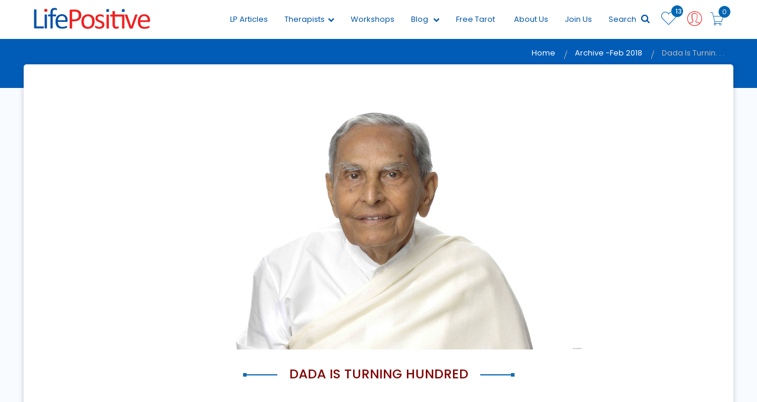

--- FILE ---
content_type: text/html; charset=UTF-8
request_url: https://www.lifepositive.com/dada-is-turning-hundred/
body_size: 18653
content:



<!DOCTYPE html>
<html>
<head>
<meta charset="utf-8">
<meta content="text/html; charset=UTF-8" name="Content-Type" />
<title>dadaisturning100</title>
<meta name="description" content="personal_growth, seeking, spirituality,  acceptance, energy, positivity, lifestyle, dadavaswani, guru">
<meta name="keywords" content="personal_growth, seeking, spirituality, acceptance, energy, positivity, lifestyle, dadavaswani. guru">        
<meta content='width=device-width, initial-scale=1.0, maximum-scale=1.0, user-scalable=0' name='viewport' />
<meta name="viewport" content="width=device-width" />
<link rel="alternate" href="https://www.lifepositive.com/archive/" hreflang="en-in" />
<!--<link rel="canonical" href="https://www.lifepositive.com/dada-is-turning-hundred/" />-->
<!-- Facebook Pixel Code -->
<script>
  !function(f,b,e,v,n,t,s)
  {if(f.fbq)return;n=f.fbq=function(){n.callMethod?
  n.callMethod.apply(n,arguments):n.queue.push(arguments)};
  if(!f._fbq)f._fbq=n;n.push=n;n.loaded=!0;n.version='2.0';
  n.queue=[];t=b.createElement(e);t.async=!0;
  t.src=v;s=b.getElementsByTagName(e)[0];
  s.parentNode.insertBefore(t,s)}(window, document,'script',
  'https://connect.facebook.net/en_US/fbevents.js');
  fbq('init', '337808213010181');
  fbq('track', 'PageView');
</script>
<noscript><img height="1" width="1" style="display:none"
  src="https://www.facebook.com/tr?id=337808213010181&ev=PageView&noscript=1"
/></noscript>
<!-- End Facebook Pixel Code -->


<!-- Google Tag Manager -->
<script>(function(w,d,s,l,i){w[l]=w[l]||[];w[l].push({'gtm.start':

new Date().getTime(),event:'gtm.js'});var f=d.getElementsByTagName(s)[0],

j=d.createElement(s),dl=l!='dataLayer'?'&l='+l:'';j.async=true;j.src=

'https://www.googletagmanager.com/gtm.js?id='+i+dl;f.parentNode.insertBefore(j,f);

})(window,document,'script','dataLayer','GTM-544W6TH2');</script>
<!-- End Google Tag Manager --> <!-- Favicon -->
 <link rel="shortcut icon" type="image/x-icon" href="https://www.lifepositive.com/img/favicon.png">
<link rel="apple-touch-icon" sizes="120x120" href="https://www.lifepositive.com/img/apple-touch-icon.png">
<link rel="icon" type="image/png" sizes="32x32" href="https://www.lifepositive.com/img/favicon-32x32.png">
<link rel="icon" type="image/png" sizes="16x16" href="https://www.lifepositive.com/img/favicon-16x16.png">
<link rel="manifest" href="https://www.lifepositive.com/img/site.webmanifest">
<link rel="mask-icon" href="https://www.lifepositive.com/img/safari-pinned-tab.svg" color="#002482">
<link rel="preload" as="style" href="https://www.lifepositive.com/css/all-css.css?ver=3.09" onload="this.rel='stylesheet'">

<!-- <link rel="stylesheet" href="/css/jquery-ui.css">  
<link rel="stylesheet" href="/css/bootstrap.min.css">
<link rel="stylesheet" href="/css/magnific-popup.css">  
<link rel="stylesheet" href="/css/owl.carousel.min.css"> 
<link rel="stylesheet" href="/css/font-awesome.min.css">
<link rel="stylesheet" href="/css/pe-icon-7-stroke.css"> 
<link rel='stylesheet' href='/css/mmenu.css'> 
<link rel="stylesheet" href="/css/bootstrap-select.min.css">
<link rel="stylesheet" href="/lib/css/preview.css" type="text/css" media="screen" />
<link rel="stylesheet" href="/css/animate.css"> 
<link rel="stylesheet" href="/css/lightgallery.min.css">
<link rel="stylesheet" href="/css/bundle.css">
<link rel="stylesheet" href=" /css/notie.css" />-->
<link rel="stylesheet" href="https://www.lifepositive.com/css/style.css?ver=3.09">        
<link rel="stylesheet" href="https://www.lifepositive.com/css/responsive.css?ver=3.09">    
<!--<link rel="stylesheet" type="text/css" href="/css/fotorama.css">-->
<meta http-equiv="x-ua-compatible" content="ie=edge">
<meta name="viewport" content="width=device-width, initial-scale=1">
<meta name='viewport' content='width=device-width, initial-scale=1.0, user-scalable=0' >
 <script src="https://www.lifepositive.com/javascript/javascript.js"></script>
<script type='text/javascript' src='//platform-api.sharethis.com/js/sharethis.js#property=5b35cefa47b80c001196606a&product=inline-share-buttons' async='async'></script>
<style>
form.cmxform label.error, label.error {
	/* remove the next line when you have trouble in IE6 with labels in list */
	color: red;
	font-style: italic
}
div.error { display: none; }
</style><style>
.banner-up {
    box-shadow: 0 3px 10px rgba(0, 0, 0, 0.2);
    margin-bottom: 40px;
}
.years .btn.btn-outline-primary {
    background: rgba(0, 0, 0, 0) none repeat scroll 0 0;
    border: 1px solid rgb(13, 93, 172);
    border-radius: 120px;
    color: rgb(13, 93, 172);
    font-size: 16px;
    height: auto;
    padding: 4px 25px;
}
.years {
    margin-bottom: 26px;
}    
.years .btn.btn-outline-primary:hover{
    background: rgb(13, 93, 172);
    color: #fff;
} 
.result-block {
    border: medium none;
    border-radius: 9px;
    box-shadow: 0 2px 5px rgba(0, 0, 0, 0.2);
    display: inline-block;
    margin: 9px 8px;
    padding: 12px 21px;
    width: 30%;
}
.result-block .a-image {
    float: left;
}    
.a-detail {
    float: left;
    margin-left: 14px;
}
.month {
    font-size: 25px;
}
.year {
    color: rgb(13, 93, 172);
    font-size: 21px;
}
.result-block:hover {
    transform: scale(1.03);
}
.result-block > a {
    display: block;
    float: left;
    width: 100%;
}
.archive-details li {
    box-shadow: 0 0 4px rgba(0, 0, 0, 0.2);
    margin: 30px 0;
    padding: 12px;
    text-align: left;
}
.archive-details h2 {
    font-size: 21px;
}     

.details-inner{
    text-align: center;
    color: rgb(0, 89, 178);
}
</style>
<!--
<script async src="https://pagead2.googlesyndication.com/pagead/js/adsbygoogle.js?client=ca-pub-5855438065510788"
     crossorigin="anonymous"></script>
-->
</head>
<body>
<div id="page">
    <!-- Google Tag Manager (noscript) -->
<noscript><iframe src=https://www.googletagmanager.com/ns.html?id=GTM-544W6TH2
    
height="0" width="0" style="display:none;visibility:hidden"></iframe></noscript>
<!-- End Google Tag Manager (noscript) -->


<!-- Yandex.Metrika counter -->
<script type="text/javascript" >
    (function(m,e,t,r,i,k,a){m[i]=m[i]||function(){(m[i].a=m[i].a||[]).push(arguments)};
   m[i].l=1*new Date();k=e.createElement(t),a=e.getElementsByTagName(t)[0],k.async=1,k.src=r,a.parentNode.insertBefore(k,a)})
   (window, document, "script", "https://mc.yandex.ru/metrika/tag.js", "ym");

   ym(89253045, "init", {
        clickmap:true,
        trackLinks:true,
        accurateTrackBounce:true,
        webvisor:true,
        ecommerce:"dataLayer"
   });
</script>
<noscript><div><img src="https://mc.yandex.ru/watch/89253045" style="position:absolute; left:-9999px;" alt="" /></div></noscript>
<!-- /Yandex.Metrika counter -->


<!-- Start of Woopra Code -->
<script>
  !function(){var t,o,c,e=window,n=document,r=arguments,a="script",i=["call","cancelAction","config","identify","push","track","trackClick","trackForm","update","visit"],s=function(){var t,o=this,c=function(t){o[t]=function(){return o._e.push([t].concat(Array.prototype.slice.call(arguments,0))),o}};for(o._e=[],t=0;t<i.length;t++)c(i[t])};for(e.__woo=e.__woo||{},t=0;t<r.length;t++)e.__woo[r[t]]=e[r[t]]=e[r[t]]||new s;(o=n.createElement(a)).async=1,o.src="https://static.woopra.com/js/w.js",(c=n.getElementsByTagName(a)[0]).parentNode.insertBefore(o,c)}("woopra");

  woopra.config({
    domain: "lifepositive.com",
    outgoing_tracking: true,
    download_tracking: true,
    click_tracking: true
  });
 
  woopra.track();
</script>
<!-- End of Woopra Code -->


<script type='text/javascript'>
    window.smartlook||(function(d) {
    var o=smartlook=function(){ o.api.push(arguments)},h=d.getElementsByTagName('head')[0];
    var c=d.createElement('script');o.api=new Array();c.async=true;c.type='text/javascript';
    c.charset='utf-8';c.src='https://web-sdk.smartlook.com/recorder.js';h.appendChild(c);
    })(document);
    smartlook('init', '0d91888e9eeb92b784b233fa4efd6a629ee8df0a', { region: 'eu' });
</script>

<input id="customizedfields" name="customizedfields" value="0" type="hidden" />
<input id="pageredirectionid" name="pageredirectionid" value="0" type="hidden" />
<input id="wishlistdirection" name="wishlistdirection" value="0" type="hidden" />
<form method="post" style="visibility:hidden;position: absolute;">
	<input id="customizedfields" name="customizedfields" value="0" type="hidden" />
</form>
<!--<div class="se-pre-con">
<div class="loader-center">-->
<!--<img src="https://www.lifepositive.com/img/loader.svg">
<div class="sk-wave">
            <div class="sk-rect sk-rect1"></div>
            <div class="sk-rect sk-rect2"></div>
            <div class="sk-rect sk-rect3"></div>
            <div class="sk-rect sk-rect4"></div>
            <div class="sk-rect sk-rect5"></div>
        </div>-->
<!--</div>

</div>-->


<!-- header start -->
<header class="header-area stickey home-style-2">
	<!--
	<div class="header-top">
		<marquee class="lifePositiveNotice" onmouseover="this.stop();" onmouseout="this.start();">
			<div>
				Please stay home and stay safe during the Coronavirus pandemic. For updates, information, and
				any
				emergencies, please visit <a href="https://www.who.int/india/emergencies/novel-coronavirus-2019">www.who.int</a>
				or <a href="https://www.mohfw.gov.in/">www.mohfw.gov.in</a> or call India’s central helpline
				number
				<a href="tel:+911123978046">+91-11-23978046</a>. Life Positive sends prayers and blessings to
				you and your family to safely tide
				over this unprecedented period.
			</div>
		</marquee>
	</div>
	-->
	<div class="header-bottom">
		<div class="container">
			<div class="row">
				<div class="col-xs-2 hidden-md hidden-sm hidden-lg"></div>
				<div class="col-md-2 col-sm-3 col-xs-5">
					<div class="logo">
						<a href="https://www.lifepositive.com">
							<img class="logo-block" src="https://www.lifepositive.com/img/logo/logo.png" alt="Life Positive">
							<!--
                              <img class="logo-none" src="https://www.lifepositive.com/img/logo/logo.png" alt="">-->
						</a>
					</div>
				</div>

				<div class="col-md-10 col-sm-9 col-xs-5">
					<div class="cart-menu">
						<div class="search-style-2 f-right">
							<a class="icon-search-2" href="https://www.lifepositive.com/cart">
								<i class="pe-7s-cart"></i>
								<span id="carticonvalue">0</span>
							</a>
						</div>

						<div class="user user-style-3 f-right">
															<a href="javascript:void(0);" data-toggle="modal" data-target="#login">

								
									<i class="pe-7s-user" onClick="setvalueoflogin()"></i>

									</a>

									<!--
									<div class="currence-user-page">
                                       <div class="user-page">                                      
										<ul>
										<li><a href="#"> <i class="pe-7s-add-user"></i> Healer </a></li>
										<li><a href="#"><i class="pe-7s-add-user"></i> Seeker</a></li>
										</ul>                                            
                                       </div>
                                    </div>
                                    -->

									<div class="currence-user-page">
										<div class="user-page">

																					</div>
									</div>
						</div>




						<div class="shopping-cart f-right">
							 <span data-toggle="tooltip" data-placement="bottom" id="wishlistcountval">
									13 </span>
									<a class="top-cart" href="https://www.lifepositive.com/wishlist"><i class="pe-7s-like"></i></a>

													</div>
																		<div class="main-menu f-right">
							<nav>
								<ul>
									<!--   <li><a href="<? //php echo $baseurl; ?>">Home</a> </li>-->
                                    <li><a href="https://www.lifepositive.com/archive/">LP Articles</a></li>
                                    <!--
									<li><a href="/service">Services<i class="fa fa-chevron-down"></i></a>
										<ul class="dropdown">
											
													<li><a href="/service/"></a></li>
											
											<li><a href="/service">All</a></li>
										</ul>
									</li>
                                    -->

									<li><a href="https://www.lifepositive.com/therapists">Therapists<i class="fa fa-chevron-down"></i></a>
										<ul class="dropdown">

											
													<li><a href="https://www.lifepositive.com/therapists/divine-vastu-healing">Divine Vastu Healing</a></li>
											
													<li><a href="https://www.lifepositive.com/therapists/divine-astro-healing">Divine Astro Healing</a></li>
											
													<li><a href="https://www.lifepositive.com/therapists/planet-healing">Planet Healing</a></li>
											
													<li><a href="https://www.lifepositive.com/therapists/quantum-healing-hypnosis-technique">Quantum Healing Hypnosis Technique</a></li>
											
											<li><a href="https://www.lifepositive.com/therapists">All</a></li>

										</ul>
									</li>
									<li><a href="https://www.lifepositive.com/workshops/training">Workshops</a></li>

									<!-- Commeneted temporarily to remove events dropdown for training and non training categories
                                            <li><a href="javascript:void(0);">Events <i class="fa fa-chevron-down"></i></a>
                                               <ul class="dropdown">
                                               
                                                                                              </ul>
                                               </li>
											-->

									<li><a href="https://www.lifepositive.com/blog">Blog <i class="fa fa-chevron-down"></i></a>

										<ul class="dropdown">

											
													<li><a href="https://www.lifepositive.com/blog/inspiration">Inspiration</a></li>

											
													<li><a href="https://www.lifepositive.com/blog/alternative-therapies">Alternative Therapies</a></li>

											
													<li><a href="https://www.lifepositive.com/blog/general-wellness">General Wellness</a></li>

											
													<li><a href="https://www.lifepositive.com/blog/parenting">Parenting</a></li>

											
													<li><a href="https://www.lifepositive.com/blog/nutrition">Nutrition</a></li>

											
													<li><a href="https://www.lifepositive.com/blog/cure">Cure</a></li>

											
													<li><a href="https://www.lifepositive.com/blog/personal-growth">Personal Growth</a></li>

											
													<li><a href="https://www.lifepositive.com/blog/spirituality">Spirituality</a></li>

											
													<li><a href="https://www.lifepositive.com/blog/monthly-horoscope">Monthly Horoscope</a></li>

											
													<li><a href="https://www.lifepositive.com/blog/metaphysical-sciences">Metaphysical sciences</a></li>

											
													<li><a href="https://www.lifepositive.com/blog/health">Health</a></li>

											
													<li><a href="https://www.lifepositive.com/blog/knowledge">knowledge</a></li>

											
										</ul>
									</li>
									<li><a href="https://www.lifepositive.com/free-online-tarot">Free Tarot</a></li>
									<li><!--<a href="https://www.lifepositive.com/magazines/lifepositive">Subscribe</a>-->
										<!--
                                        <ul class="dropdown">
                                            <li><a href="/archive">Archive</a></li>
                                        </ul>-->
									</li>
                                    <!--<li><a href="https://www.lifepositive.com/shop">Shopping</a></li>-->
									<!--
                                        <li><a href="/archive/">Archive</a></li>
			                            <li><a href="/shop" >Shop</a></li>
									 -->
									<li><a style="cursor: pointer;">About Us</a>
                                        <ul class="dropdown">
                                            <li><a href="https://www.lifepositive.com/contact-us">Contact Us</a></li>
                                            <li><a href="https://www.lifepositive.com/about-us">Who We Are</a></li>
                                            <li><a href="https://www.lifepositive.com/lp-testimonial.php">Testimonials</a></li>
                                        </ul>
                                    </li>								 
									<!--<li><a href="/contact-us">Contact Us</a></li>-->
									<li><a href="https://www.lifepositive.com/partner-expert-registration">Join Us</a></li>									
									<li>									
                                        <a onClick="javascript:document.querySelector('#googleSearch').style.display='';" style="cursor: pointer;">Search <i aria-hidden="true" class="fa fa-search" style="font-size:16px; color:#0055a7;"></i></a>
									</li>
									<!-- 
                                    <li><a href="#">Blog</a></li>
			                        <li><a href="#">Shop</a></li>
                                    -->                                    
								</ul>
                              
							</nav>
                              
						</div>
                        <style>
                        /*
                            .gsc-control-cse{border-color:white; background-color:white}
                            form.gsc-search-box{background: #d8d8d8;}
                        */
                        
                        /*
                        .i_ cse_block_container{display:none}
                        .gsc-adBlock{display:none}
                        */
                        </style>
                        <div id="googleSearch" class="f-right" style="display:none; position:relative; z-index: 6; right: 0px; padding:2px 2px 2px 2px; background-color:#efefef; width: 80%;">
                            <script async src="https://cse.google.com/cse.js?cx=013922854629959361639:stt9-fg08a4"></script>
                            <div class="gcse-search" enableAutoComplete="true"></div>
                            <!-- <gcse:search></gcse:search> -->
                        </div>
                        
					</div>
				</div>

			</div>
		</div>
	</div>

	<div class="pyro">
		<div class="before"></div>
		<div class="after"></div>
	</div>

</header>
<!-- header end -->
<!-- mobile-menu-area start -->



<!-- mobile-menu-area end -->

<div id="mobile-bar">
	<a class="menu-trigger" href="#mobilemenu"><i class="fa fa-bars"></i></a>
</div>


<div id="mobilemenu" class="mm-menu">
	<ul>
		<div class="logo-m"> <img src="https://www.lifepositive.com/img/logo/logo.png"></div>
		<!--  <li class="current"><a class="current" href="https://www.lifepositive.com">Home</a> </li>-->
		<li class="current"><a href="https://www.lifepositive.com/service">Services </a>
			<ul class="">
									<li><a href="https://www.lifepositive.com/service/divine-vastu-healing">Divine Vastu Healing</a></li>
									<li><a href="https://www.lifepositive.com/service/divine-astro-healing">Divine Astro Healing</a></li>
									<li><a href="https://www.lifepositive.com/service/planet-healing">Planet Healing</a></li>
									<li><a href="https://www.lifepositive.com/service/quantum-healing-hypnosis-technique">Quantum Healing Hypnosis Technique</a></li>
				
				<li><a href="https://www.lifepositive.com/service">All</a></li>

			</ul>
		</li>

		<li class="current"><a href="https://www.lifepositive.com/therapists">Therapists </a>
			<ul class="">
				
						<li><a href="https://www.lifepositive.com/therapists/divine-vastu-healing">Divine Vastu Healing</a></li>
				
						<li><a href="https://www.lifepositive.com/therapists/divine-astro-healing">Divine Astro Healing</a></li>
				
						<li><a href="https://www.lifepositive.com/therapists/planet-healing">Planet Healing</a></li>
				
						<li><a href="https://www.lifepositive.com/therapists/quantum-healing-hypnosis-technique">Quantum Healing Hypnosis Technique</a></li>
				
				<li><a href="https://www.lifepositive.com/therapists">All</a></li>

			</ul>
		</li>
		<li><a href="https://www.lifepositive.com/workshop">Workshops</a></li>

		<!--Commented events section for removing the dropdown 
		<li><a href="javascript:void(0);">Events </a>
            <ul>				
								<li><a href="https://www.lifepositive.com/workshops/training">Training</a></li>
				
								<li><a href="https://www.lifepositive.com/workshops/non-training">Non-Training</a></li>
				
								<li><a href="https://www.lifepositive.com/workshops/online">Online</a></li>
				
							</ul>
		</li>
		-->

		<li><a href="https://www.lifepositive.com/blog">Blog</a>
			<ul>
										<li><a href="https://www.lifepositive.com/blog/inspiration">Inspiration</a></li>

										<li><a href="https://www.lifepositive.com/blog/alternative-therapies">Alternative Therapies</a></li>

										<li><a href="https://www.lifepositive.com/blog/general-wellness">General Wellness</a></li>

										<li><a href="https://www.lifepositive.com/blog/parenting">Parenting</a></li>

										<li><a href="https://www.lifepositive.com/blog/nutrition">Nutrition</a></li>

										<li><a href="https://www.lifepositive.com/blog/cure">Cure</a></li>

										<li><a href="https://www.lifepositive.com/blog/personal-growth">Personal Growth</a></li>

										<li><a href="https://www.lifepositive.com/blog/spirituality">Spirituality</a></li>

										<li><a href="https://www.lifepositive.com/blog/monthly-horoscope">Monthly Horoscope</a></li>

										<li><a href="https://www.lifepositive.com/blog/metaphysical-sciences">Metaphysical sciences</a></li>

										<li><a href="https://www.lifepositive.com/blog/health">Health</a></li>

										<li><a href="https://www.lifepositive.com/blog/knowledge">knowledge</a></li>

				
			</ul>

		</li>
		<li class=""><a href="https://www.lifepositive.com/magazines/lifepositive">Magazine Subscription </a>
			<!--<ul class="">
					<li><a href="https://www.lifepositive.com/archive">Archive</a></li>
				</ul>-->
		</li>
        <li><a href="https://www.lifepositive.com/shop" >Shop</a></li>		
		<li><a href="https://www.lifepositive.com/archive/">LP Articles</a></li>		
		<li><a href="https://www.lifepositive.com/free-online-tarot">Free Tarot</a></li>
		<li><a href="https://www.lifepositive.com/contact-us">Contact Us</a></li>
		<li><a href="https://www.lifepositive.com/partner-expert-registration">Join as Expert</a></li>

	</ul>
</div>


<!--   <script>
		
		$(function() {

    $('#login-form-link').click(function(e) {
		$("#login-form").delay(100).fadeIn(100);
 		$("#register-form").fadeOut(100);
		$('#register-form-link').removeClass('active');
		$(this).addClass('active');
		e.preventDefault();
	});
	$('#register-form-link').click(function(e) {
		$("#register-form").delay(100).fadeIn(100);
 		$("#login-form").fadeOut(100);
		$('#login-form-link').removeClass('active');
		$(this).addClass('active');
		e.preventDefault();
	});
	
	

});
		</script>-->


<script>
	function setvalueoflogin() {

		document.getElementById('hiddenloginfield').value = '1'

	}


	function setvalueoflogin2(user) {
		//alert(user); 
		//	alert(document.getElementsByName('radio1').value);
		document.getElementById('hiddenloginfield').value = '2'

		if (user == "") {

			$('#login').modal('show');

		} else {

			window.location.href = 'wellness.php'

		}

	}




	function setvalueoflogin5(user, urls) {

		document.getElementById('hiddenloginfield').value = '5';
		if (user == "") {

			$('#login').modal('show');

		} else {

			window.location.href = urls

		}


	}




	function setvalueoflogin3(user, urls) {

		document.getElementById('hiddenloginfield').value = '3'

		if (user == "") {

			$('#login').modal('show');

		} else {

			window.location.href = urls

		}

	}


	function sethealerpagesociallogin() {

		document.getElementById('hiddenloginfield').value = '24'
		$('#login').modal('show');

	}

	function setvalueofloginbrowse(user) {
		//alert();
		document.getElementById('hiddenloginfield').value = '30';
		var hidbroswevalue = document.getElementById('hiddenloginfield').value;
		//alert(hidbroswevalue);
		if (user == "") {

			$('#login').modal('show');

		}

	}

	function setvalueoflogin6(user) {

		document.getElementById('hiddenloginfield').value = '3'

		if (user == "") {

			$('#login').modal('show');

		} else {

			window.location.href = 'wellness.php'

		}

	}

	function setvalueoflogin7(user) {

		document.getElementById('hiddenloginfield').value = '7'

		if (user == "") {

			$('#login').modal('show');
		} else {

			window.location.href = 'https://www.lifepositive.com/blog'

		}

	}
</script>

<script type="text/javascript">
	//

	//setTimeout(shown, 10000);
	//alert(articles);
	articles = "";
	//shown(articles);

	function shown(articles) {
		//notifyMe();

		//var x = Math.floor((Math.random() * 10) + 1);
		var x = '1';
		//alert("ll");

		var title = 'hii';
		var desc = 'Get to know latest events nearby ';
		var url = 'index.php';
		notifyBrowser(title, desc, url);

	}


	function notifyBrowser(title, desc, url) { //alert(Notification.permission);
		if (!Notification) {
			console.log('Desktop notifications not available in your browser..');
			return;
		}
		if (Notification.permission !== "granted") {

			Notification.requestPermission();

		} else {
			var notification = new Notification(title, {
				icon: 'https://www.lifepositive.com/img/logo/logo.png',
				body: desc,
			});
			// Remove the notification from Notification Center when clicked.
			notification.onclick = function() {
				window.open(url);
			};

			// Callback function when the notification is closed.
			notification.onclose = function() {
				console.log('Notification closed');
			};

		}


	}
</script>

<!-- Facebook Pixel Code -->
<script>
	! function(f, b, e, v, n, t, s) {
		if (f.fbq) return;
		n = f.fbq = function() {
			n.callMethod ?
				n.callMethod.apply(n, arguments) : n.queue.push(arguments)
		};
		if (!f._fbq) f._fbq = n;
		n.push = n;
		n.loaded = !0;
		n.version = '2.0';
		n.queue = [];
		t = b.createElement(e);
		t.async = !0;
		t.src = v;
		s = b.getElementsByTagName(e)[0];
		s.parentNode.insertBefore(t, s)
	}(window, document, 'script',
		'https://connect.facebook.net/en_US/fbevents.js');
	fbq('init', '246685232984395');
	fbq('track', 'PageView');
</script>
<noscript><img height="1" width="1" style="display:none" src="https://www.facebook.com/tr?id=246685232984395&ev=PageView&noscript=1" /></noscript>
<!-- End Facebook Pixel Code -->


<!--<input id="alwaysFetch" type="text" value="no" style="visibility:hidden; height:0px; width:0px; padding:0px; margin:0px; display: contents;"/>
	
<script type="text/javascript">

    setTimeout(function () {
		
        var e = document.getElementById('alwaysFetch');
			if(e.value=="no"){e.value="yes";
			return false; 
			}
        else{
            e.value="no";
            //alert("back")
            location.reload();
        }
}
    , 0);
</script>-->    <!-- breadcrumbs start --> 
    <!--<div class="breadcrumbs-area detail-page-well breadcrumb-bg ptb-100" style="background:url(https://www.lifepositive.com/photos/MjAxOC0wMi0yNyAwNDo0OTowOQ==_dsc_8714_p1web.jpg">-->
    <div class="breadcrumbs-area breadcrumb-bg breadcrumb-bg-c">
    <div class="container">
        <div class="breadcrumbs text-right">
        <ul>
            <li> <a class="active" href="https://www.lifepositive.com">Home</a> </li>
            <li><a class="javascript:void();">Archive -Feb 2018</a></li>
            <li>Dada is  turnin. . .</li>
            <br/>
        </ul>
        </div>
    </div>
    </div>
    <div class="thanku-d single-product-area ptb-50">
        <div class="container banner-up">
            <div class="row">
                <div class="col-sm-12">       
                    <div class="text-center arti-img-b"> <img src="https://www.lifepositive.com/photos/MjAxOC0wMi0yNyAwNDo0OTowOQ==_dsc_8714_p1web.jpg" style="max-width:60%" /></div>
                    <div class="main-heading-holder" style="margin-bottom: 20px; margin-top:30px">
                        <div class="main-heading">
                            <h2>Dada is  turning hundred</h2>
                        </div>
                    </div>
                <div>                    
                
                <div class="archive-details">
											<p><i class="fa fa-assistive-listening-systems fa-2x"></i> 	
							<audio controls style="height:30px">
							  <source src="../../article-audio/feb2018dada-642d75c96946c21.mp3" type="audio/mpeg">
							  <source src="../../article-audio/feb2018dada-642d75c96946c21.mp3" type="audio/ogg">							  
							  Your browser does not support the audio element.
							</audio>
						</p>
						
                    <ul class="web_tags">
                        <li><i class="fa fa-tags"></i> In :</li>
                        <li><a href="javascript:void(0)">Personal Growth</a> </li>             
                    </ul>                
                    <div class="meta ameta"><span class="meta-part"><i class="fa fa-user-circle"></i>Posted by :<a href="javascript:void(0)"> Life Positive</a></span></div>               
                    <p><p>When a universally acclaimed humanitarian, philosopher, educator, acclaimed writer, powerful orator, messiah of ahimsa, and a non-sectarian spiritual leader like Dada J P Vaswani turns 100,<br />
it&rsquo;s time to burst into celebration.</p>

<p>To kickstart the centenary birthday celebrations of the living Master who was born in the year 1918, Sadhu Vaswani Mission hosted an inspirational evening in association with industry stalwarts in Mumbai, on December 18, 2017. Dada&rsquo;s famed love and compassion were evident when he requested that the shawl he was presented with be handed over to a more deserving person who would benefit much more from it in the present chilly weather. &ldquo;One may have only two shawls: one for wearing and the other for washing. I already have more than two,&rdquo; he said with his inimitable loving smile.</p>

<p>The evening began with the launch of Dada&rsquo;s mobile phone application, Simply Love. Actor Boman Irani emceed the evening while singer Kailash Kher rendered a beautiful performance of devotional songs along with his dynamic band &lsquo;Kailasa&rsquo;. Filmmaker Karan Johar&rsquo;s interview with Dada Vaswani, was a major draw of the event. During the dialogue, Dada emphasised on dropping the ego that dresses up in the garb of a friend but is, in fact, an enemy. &ldquo;Kick the ego,&rdquo; he said animatedly.&nbsp;</p>

<p>&ldquo;Do your duty, be content, be aware of your thoughts. Do good for the sake of doing good without any expectations as taught by the Bhagavad Gita, communicate with God, pray, and praise the Lord,&rdquo; Dada added. Speaking about women empowerment, Dada said, &ldquo;It is the age of the woman; men had their chance. A woman&rsquo;s soul has sympathy, spirituality, simplicity, compassion. Men fight amongst themselves. We need men with a woman&rsquo;s soul.&rdquo; During a rapid-fire round, when asked for a practical takeaway tip for the evening, Dada quipped, &ldquo;Bring back God into your life.&rdquo;</p>

<p>Dr Niranjan Hiranandani, MD of Hiranandani group and a follower of Dada, present at the event, said, &ldquo;Dada has been a beacon of love for us; he has lived his life through the message of love,&rdquo; adding that Dada&rsquo;s personality, his message of peace, his vision for nation-building, and for the welfare of the downtrodden, were worth emulating.</p>
</p>                    
                </div>                
            </div>
        </div> 
    </div>
    </div>
    <!-- <div class="details-inner">To get premium quality personal growth and spiritual articles and events delivered to your inbox, <a href="https://www.lifepositive.com/magazines/lifepositive">subscribe here</a></div> -->
	<div class="details-inner"><h6>To read more such articles on personal growth, inspirations and positivity, subscribe to our digital magazine at <a href="https://www.lifepositive.com/magazines/lifepositive">subscribe here</a></h6></div>
	
</div>        

<input type="hidden" id="footercontype" value="" />
<link href="https://tarruda.github.io/bootstrap-datetimepicker/assets/css/bootstrap-datetimepicker.min.css" rel="stylesheet" type="text/css" /> 
<!-- footer area start -->
		<footer class="footer-area">
		    <div class="container">
                <div class="footer-top pt-60 pb-30">                 
                <div class="row">
                    <div class="col-md-5 col-sm-5">
                        <div class="footer-widget mb-30">                              
                            <div class="subscribe">
                                <form>
                                <!--  <div class="col-sm-3 col-xs-3"><img class="subs-img" src="<?//php echo $baseurl;?>/img/mail-box.svg"></div>-->
                                <div class="col-sm-12 col-xs-12">
                                    <p style="color:#fff">Subscribe for daily news & updates </p>                               
                                    <div class="input-group subs-area"><input type="hidden" name="nr" value="widget">
                                        <input class="form-control form-email-widget" type="text" required="" name="footerseeker" placeholder="Full Name" id="footerseeker">
                                        <input class="form-control form-email-widget" type="email" required="" name="ne" placeholder="Email address" id="footeremail"><span class="input-group-btn subs1" onclick="newssubscribe2()"><a class="button-g"> <i class="fa fa-paper-plane" aria-hidden="true"></i></a></span>
                                    </div>                                         
                                </div>                                
                                </form>
                            </div>                                
                        </div>
                    </div>
                    <div class="col-md-5 col-sm-5">
                        <!--
                        <div class="footer-widget mb-30">                              
                            <div class="subscribe">
                                <script>
                                (function() {
                                    var cx = '013922854629959361639:stt9-fg08a4';
                                    var gcse = document.createElement('script');
                                    gcse.type = 'text/javascript';
                                    gcse.async = true;
                                    gcse.src = 'https://cse.google.com/cse.js?cx=' + cx;
                                    var s = document.getElementsByTagName('script')[0];
                                    s.parentNode.insertBefore(gcse, s);
                                })();
                                </script>
                                <gcse:search></gcse:search>
                            </div>                                
                        </div>
                        -->
                    </div>
                </div>
                <div class="row">
                    <div class="col-md-2">
                        <div class="footer-widget mb-30">
                            <div class="footer-title opener plus">
                                <span class="opener plus"></span>
                                 <h3>Important links</h3>
                            </div>
                            <div class="widget-text footer-block-contant link">
                                <ul>
                                    <li><a href="https://www.lifepositive.com/therapists">Find a Therapist</a></li>
                                    <li><a href="https://www.lifepositive.com/workshop">Find a Workshop</a></li>
                                    <li><a href="https://www.lifepositive.com/blog">Blog</a></li>
                                    <li><a href="https://www.lifepositive.com/magazines/lifepositive">Magazine Subscription</a></li> 
                                    <li><a href="https://www.lifepositive.com/archive/" target="_new">Magazine Articles</a></li>
                                    <li><a href="inspiring-quotes.php">Inspiring Quotes</a></li>
                                    <li><a href="https://www.lifepositive.com/service">Services</a></li>
                                    <!--<li><a href="https://www.lifepositive.com/shop">Shop</a></li>-->
                                    <!--<li><a href="javascript:void(0);" data-toggle="modal" data-target="#login">Create Account</a></li>-->                                                                        
                                </ul>
                            </div>
                        </div>
                    </div>
                    <div class="col-md-3 col-sm-3">
                        <div class="footer-widget mb-30">
                            <div class="footer-title opener plus">
                                <span class="opener plus"></span>
                                <h3>Know Life Positive sections</h3>
                            </div>
                            <div class="widget-text footer-block-contant link">                            
                                <ul>
                                    <li><a href="https://www.lifepositive.com/about-us">About Us</a></li>
                                    <li><a href="https://www.lifepositive.com/career">Career</a></li>
                                    <li><a href="https://www.lifepositive.com/contact-us">Contact Us</a></li>
                                    <li><a href="https://www.lifepositive.com/sitemap.xml">Sitemap</a></li>
                                    <li><a href="https://www.lifepositive.com/terms-conditions-of-service">Terms & Conditions</a></li>
                                    <li><a href="https://www.lifepositive.com/privacy-policy">Privacy Policy</a></li>
                                    <li><a href="https://www.lifepositive.com/return-refund">Returns and Refunds Policy</a></li>
                                    <!--  <li><a href="term">Return Policy</a></li>-->                                    
                                </ul>
                            </div>
                        </div>
                    </div>
                    <div class="col-md-2 col-sm-3">
                        <div class="footer-widget mb-30">
                            <div class="footer-title opener plus">
                                <span class="opener plus"></span>
                                <h3>Account</h3>
                            </div>
                            <div class="widget-text footer-block-contant link">
                            <ul>                                       
                                <li><a href="https://www.lifepositive.com/wishlist">Wishlist</a></li>
                                <li><a href="https://www.lifepositive.com/cart">Cart</a></li>
                                                                    <li><a data-toggle="modal" data-target="#login">Login</a></li>
                                    <li><a data-toggle="modal" data-target="#login">Create Account</a></li>
                                                            </ul>
                        </div>
                    </div>
                </div>                  
            </div>
                
                    
            <div class="row" >                        
                <div class="col-md-3">
                    <div class="footer-widget mb-30">
                        <div class="footer-title opener plus">
                            <span class="opener plus"></span>
                            <h3>Get in Touch With Our Healers</h3>
                        </div>
                        <div class="widget-text footer-block-contant link">
                            <ul>
                                                                    <li><a href="https://www.lifepositive.com/therapists/divine-vastu-healing">Divine Vastu Healing</a></li>
                                         
                                                                                <li><a href="https://www.lifepositive.com/therapists/divine-astro-healing">Divine Astro Healing</a></li>
                                         
                                                                                <li><a href="https://www.lifepositive.com/therapists/planet-healing">Planet Healing</a></li>
                                         
                                                                                <li><a href="https://www.lifepositive.com/therapists/quantum-healing-hypnosis-technique">Quantum Healing Hypnosis Technique</a></li>
                                         
                                                                                <li><a href="https://www.lifepositive.com/therapists/rapid-transformation-therapy">Rapid Transformation Therapy</a></li>
                                         
                                                                                <li><a href="https://www.lifepositive.com/therapists/jiva-breathwork">JIVA Breathwork</a></li>
                                         
                                                                                <li><a href="https://www.lifepositive.com/therapists/aquatic-bodywork">Aquatic Bodywork</a></li>
                                         
                                                                                <li><a href="https://www.lifepositive.com/therapists/leadership-through-horsemanship">Leadership through horsemanship</a></li>
                                         
                                                                                <li><a href="https://www.lifepositive.com/therapists/horse-assisted-therapy">Horse Assisted Therapy</a></li>
                                         
                                                                                <li><a href="https://www.lifepositive.com/therapists/natural-horsemanship">Natural Horsemanship</a></li>
                                         
                                                                                <li><a href="https://www.lifepositive.com/therapists/karmic-healing">Karmic healing</a></li>
                                         
                                                                                <li><a href="https://www.lifepositive.com/therapists/humkara-with-haleem">Humkara with Haleem</a></li>
                                         
                                                                         <li><a href="https://www.lifepositive.com/therapists">View All Alternative Therapies</a></li>
                                </ul>
                        </div>
                    </div>
                </div>
                <div class="col-md-3 col-sm-3">
                    <div class="footer-widget mb-30">
                        <div class="footer-title opener plus">
                            <span class="opener plus"></span>
                            <h3>Most Reviewed Healers</h3>
                        </div>
                        <div class="widget-text footer-block-contant link">
                            <ul>
                                                            <li><a href="https://www.lifepositive.com/therapist/hemantbhardwaj">Mr. Hemant  Bhardwaj</a></li>
                                                            <li><a href="https://www.lifepositive.com/therapist/hemachhablani">Ms. Hema  Chhablani</a></li>
                                                            <li><a href="https://www.lifepositive.com/therapist/karishmamanchanda">Ms. Karishma  Manchanda</a></li>
                                                            <li><a href="https://www.lifepositive.com/therapist/geetanjalisaxena">Dr. Geetanjali  Saxena</a></li>
                                                            <li><a href="https://www.lifepositive.com/therapist/priyakaul">Mrs. Priya  Kaul</a></li>
                                                            <li><a href="https://www.lifepositive.com/therapist/mahalakshmi">Mrs. Mahalakshmi  Rajagopal</a></li>
                                                            <li><a href="https://www.lifepositive.com/therapist/pratikagarwal">Dr. Pratik  Agarwal</a></li>
                                                            <li><a href="https://www.lifepositive.com/therapist/drhaseena">Dr. Haseena Chokkiyil Ponnambath</a></li>
                                                            <li><a href="https://www.lifepositive.com/therapist/nikhilchadha">Mr. Nikhil  Chadha</a></li>
                                                            <li><a href="https://www.lifepositive.com/therapist/poojasharma">Mrs. Pooja Sharma Narang</a></li>
                                                            <li><a href="https://www.lifepositive.com/therapist/gayatribari">Ms. Gayatri  Bari</a></li>
                                                            <li><a href="https://www.lifepositive.com/therapist/christinajosan">Ms. Christinaa  Josan</a></li>
                                                            <li><a href="https://www.lifepositive.com/therapist/neelimasrivastava">Ms. Neelima  Srivastava</a></li>
                                                            <li><a href="https://www.lifepositive.com/therapist/sanyuktagulati">Mrs. Sanyukta  Gulati</a></li>
                                                        </ul>
                        </div>
                    </div>
                </div>
                        
                        
                <div class="col-md-3 col-sm-3">
                    <div class="footer-widget mb-30">
                        <div class="footer-title opener plus">
                            <span class="opener plus"></span>
                            <h3>Download App</h3>
                        </div>
                        <div class="widget-text footer-block-contant link">                        
                            <div class="addon-download">
                            <ul>
                                <li><a href="https://goo.gl/7MUbjX" class="btn btn-lg">
                                    <div class="download-icon"><i class="fa fa-android"></i></div>
                                    <div class="download-text"><span>Download on the</span>
                                    <p>Play Store</p></div>
                                </a></li>
                                <!--
                                <li><a href="https://itunes.apple.com/in/app/life-positive/id1443796043?mt=8" class="btn btn-lg">
                                    <div class="download-icon"><i class="fa fa-apple"></i></div>
                                    <div class="download-text"><span>Download on the</span>
                                    <p>App Store</p></div>
                                </a></li>
                                -->
                            </ul>
                            </div>
                                
                            <!-- <ul class="app-dwnld">
                            <li><a href="https://goo.gl/7MUbjX" target="_blank"><img class="app-d-img" src="https://www.lifepositive.com/images/dw22.png"></a></li>
                            
                                <li><a title="iOS App" href="https://itunes.apple.com/in/app/life-positive/id1443796043?mt=8" target="_blank"><img class="app-d-img" src="https://www.lifepositive.com/images/dw11.png"></a></li>
                            </ul>-->
                        </div>
                    </div>
                </div>
                        
                        
                <!--<div class="col-md-2 col-sm-3">
                    <div class="footer-widget mb-30">
                        <div class="footer-title">
                            <span class="opener plus"></span>
                            <h3>Services</h3>
                        </div>
                        <div class="widget-text footer-block-contant link">
                            <ul>
                                        <li><a href="/service/"></a></li>
                    
                    <li><a href="/service">View All</a></li>
                                </ul>
                            </div>
                        </div>
                    </div>-->
                        
                        
                <div class="col-md-3 col-sm-4 pull-right">
                    <div class="footer-widget mb-30">
                        <div class="footer-logo">
                            <a href="https://www.lifepositive.com">
                                <img src="https://www.lifepositive.com/img/logo/logo11.png" alt="Life Positive">
                            </a>
                        </div>
                        <div class="widget-info">
                            <p>
                                <i class="pe-7s-call"></i>
                                <span><a href="tel:01149563777">+91 – 11 – 49563777</a></span>
                            </p>
                            <p>
                                <i class="pe-7s-mail"></i>
                                <span>
                                    <a style="color:#fff" href="mailto:info@lifepositive.net">info@lifepositive.net</a>
                                </span>
                            </p>
                            <p>
                                <i class="pe-7s-map-marker"> </i>
                                <span>
                                    F-1/9, 1st floor, Opp. Honda showroom, Okhla Phase 1, 
                                    <br>
                                    <span class="location">New Delhi – 110020, India</span>
                                </span>
                            </p>                                  
                        </div>
                        <div class="footer-social">
                            <ul>
                                <li><a href="https://www.facebook.com/LifePositive" target="_blank"><i class="fa fa-facebook"></i></a></li>
                                <li><a href="https://twitter.com/LifPos" target="_blank"><i class="fa fa-twitter"></i></a></li>
                                <!--<li><a href="#"><i class="fa fa-google-plus"></i></a></li>-->
                                <li><a href="https://www.instagram.com/_lifepositive_/" target="_blank"><i class="fa fa-instagram"></i></a></li>
                                <li><a href="https://www.linkedin.com/company/the-silver-lining-india-/" target="_blank"><i class="fa fa-linkedin"></i></a></li>
                                <li><a href="https://www.youtube.com/user/LifePositiveTV" target="_blank"><i class="fa fa-youtube"></i></a></li>
                            </ul>
                        </div>

                    </div>
                </div>                        
                </div>
                </div>

                <div class="footer-bottom">
                    <div class="row">
                        <div class="col-md-12 col-sm-12">
                            <div class="copyright">
                                <p>
                                    Copyright © <script>document.write(new Date().getFullYear());</script> Life Positive. All Rights Reserved.
                                </p>
                                <p>
                                TOGETHER-DIVINE-COUNT-BE-NOW-DONE  &nbsp;  &nbsp;  TOGETHER-FIND-DIVINE-BE-NOW-DONE
                                </p>
                            </div>
                        </div>
                        <!--<div class="col-md-6 col-sm-6">
                            <div class="payment f-right">
                                <ul>
                                    <li><a href="#"><i class="fa fa-cc-paypal"></i></a></li>
                                    <li><a href="#"><i class="fa fa-cc-visa"></i></a></li>
                                    <li><a href="#"><i class="fa fa-cc-mastercard"></i></a></li>
                                    <li><a href="#"><i class="fa fa-cc-discover"></i></a></li>
                                    <li><a href="#"><i class="fa fa-cc-amex"></i></a></li>
                                </ul>
                            </div>
                        </div>-->
                    </div>
                </div>
		    </div> 
		</footer>
		<!-- footer area end -->
        
        
<!-- Login -->
<div class="modal fade" id="login" tabindex="-1" role="dialog" aria-labelledby="exampleModalLabel" aria-hidden="true">
  <div class="modal-dialog" role="document">
    <button type="button" class="close" data-dismiss="modal" aria-label="Close">
	  <span aria-hidden="true">&times;</span>
    </button>
    <div class="modal-content">      
        <div class="modal-body">       
            <div class="row">
                <div class="login-header">
                    <div class="col-sm-8"> <div class="radio-group">
                        <input id="seekertype" class="radio-group__option" type="radio" name="login" value="1" checked="checked" onclick="setlogintype(1)">
                        <label id="user-show" class="radio-group__label" for="seekertype">User</label>  
                        <input id="healer" class="radio-group__option" type="radio" name="login" value="2" onclick="setlogintype(2)">
                        <label id="helear-hide" class="radio-group__label" for="healer">Partner Expert</label>
                    </div>
                </div>
            </div>
        </div>

	    <div class="panel-heading">
	    	<div class="row">
				<div class="col-xs-3">
			    	<a href="#" class="active" id="login-form-link">Login</a>
				</div>
				<div class="col-xs-3">
					<a href="#" id="register-form-link">Register</a>
					<a href="https://www.lifepositive.com/partner-expert-registration" id="healer-register-form-link" style="display: none;">Register</a>
				</div>
			</div>
    	</div>
        
		<div class="">
    	        <div class="row">
		        	<div class="col-md-12">
			        	<form id="login-form" action="" method="post" role="form" style="display: block;">                            
                        <div id="login-form-s">                            
                            <div id="aloginwrapper">
                                <div>
                                    <div class="col-sm-12">
                                        <input type="text" name="ausername" id="ausername" class="" placeholder="Mobile No / Email">
                                    </div>
                                    <div class="col-sm-12">
                                        <input type="password"  name="apassword" id="apassword" class="" placeholder="Password" autocomplete="off">
                                    </div>
                                    <div class="col-sm-12" style="padding: 14px 2px; display:none;">
                                        <input type="checkbox" onclick="ahidePwd()" id="acheck" name="aloginotp" style="float:left">
                                        <label for="acheck" id="withoutputmember" style="font-size: 14px; float: left; color:#0173bf; display: block;">or login without password through otp.</label>
                                    </div>                        
                                </div>                    
                            </div>                    
                    
                            <div class="form-group">
								<div class="row">
									<div class="col-md-12" style="text-align:center">
    							        <input type="button" onclick="acheckAndProceedwithtypeseekerandhealer()" name="aloginproceed" id="aloginproceed" class="button-g" value="Proceed">
									</div>
								</div>
							</div>
                        </div>                            
							
                        <div class="form-group">
                            <div class="row">
                                <div class="col-lg-12">
                                    <div class="text-center">
                                        <a id="" href="https://www.lifepositive.com/changepassword" tabindex="5" class="forgot-password">Forgot Password?</a>
                                    </div>
                                </div>
                            </div>
                        </div>
						</form>
						
						<form id="register-form" action="" method="post" role="form" style="display: none;">                            
                        <div id="aregister" class="tsl-w" data-tab="tab0">
                            <div id="aregisterwrapper">
                                <p style="margin: 0;padding: 3px 6px;font-size: 13px;">Your details will be kept strictly confidential</p>
                                <div class="">
                                    <div class="col-sm-6 col-xs-6"> <input type="text" name="afname" id="afname" placeholder="First Name"></div>
                                    <div class="col-sm-6 col-xs-6"><input type="text" name="alname" id="alname" placeholder="Last Name"> </div>
                                    <div class="col-sm-2 col-xs-5">
                                    <!--  <select id="acountry" name="acountry" class="heal-que" onchange="setCountry(this.value)">-->
                                        <select id="acountry" name="acountry" class="heal-que selectpicker" onchange="setCountry(this.value)" data-live-search="true" data-live-search-placeholder="Search" >                         
                                                                                        <option value="+91">+91</option>
                                                                                            <option value="+1-684">+1-684</option>
                                                                                            <option value="+376">+376</option>
                                                                                            <option value="+244">+244</option>
                                                                                            <option value="+1-264">+1-264</option>
                                                                                            <option value="+672">+672</option>
                                                                                            <option value="+1-268">+1-268</option>
                                                                                            <option value="+54">+54</option>
                                                                                            <option value="+374">+374</option>
                                                                                            <option value="+297">+297</option>
                                                                                            <option value="+61">+61</option>
                                                                                            <option value="+43">+43</option>
                                                                                            <option value="+994">+994</option>
                                                                                            <option value="+1-242">+1-242</option>
                                                                                            <option value="+973">+973</option>
                                                                                            <option value="+880">+880</option>
                                                                                            <option value="+1-246">+1-246</option>
                                                                                            <option value="+375">+375</option>
                                                                                            <option value="+32">+32</option>
                                                                                            <option value="+501">+501</option>
                                                                                            <option value="+229">+229</option>
                                                                                            <option value="+1-441">+1-441</option>
                                                                                            <option value="+975">+975</option>
                                                                                            <option value="+591">+591</option>
                                                                                            <option value="+387">+387</option>
                                                                                            <option value="+267">+267</option>
                                                                                            <option value="+55">+55</option>
                                                                                            <option value="+673">+673</option>
                                                                                            <option value="+359">+359</option>
                                                                                            <option value="+226">+226</option>
                                                                                            <option value="+257">+257</option>
                                                                                            <option value="+236">+236</option>
                                                                                            <option value="+235">+235</option>
                                                                                            <option value="+56">+56</option>
                                                                                            <option value="+86">+86</option>
                                                                                            <option value="+53">+53</option>
                                                                                            <option value="+61">+61</option>
                                                                                            <option value="+57">+57</option>
                                                                                            <option value="+269">+269</option>
                                                                                            <option value="+243">+243</option>
                                                                                            <option value="+242">+242</option>
                                                                                            <option value="+682">+682</option>
                                                                                            <option value="+506">+506</option>
                                                                                            <option value="+225">+225</option>
                                                                                            <option value="+385">+385</option>
                                                                                            <option value="+53">+53</option>
                                                                                            <option value="+357">+357</option>
                                                                                            <option value="+420">+420</option>
                                                                                            <option value="+45">+45</option>
                                                                                            <option value="+253">+253</option>
                                                                                            <option value="+1-767">+1-767</option>
                                                                                            <option value="+1-809">+1-809</option>
                                                                                            <option value="+670">+670</option>
                                                                                            <option value="+593 ">+593 </option>
                                                                                            <option value="+20">+20</option>
                                                                                            <option value="+503">+503</option>
                                                                                            <option value="+240">+240</option>
                                                                                            <option value="+291">+291</option>
                                                                                            <option value="+372">+372</option>
                                                                                            <option value="+251">+251</option>
                                                                                            <option value="+500">+500</option>
                                                                                            <option value="+298">+298</option>
                                                                                            <option value="+679">+679</option>
                                                                                            <option value="+358">+358</option>
                                                                                            <option value="+33">+33</option>
                                                                                            <option value="+594">+594</option>
                                                                                            <option value="+689">+689</option>
                                                                                            <option value="+241">+241</option>
                                                                                            <option value="+220">+220</option>
                                                                                            <option value="+995">+995</option>
                                                                                            <option value="+49">+49</option>
                                                                                            <option value="+233">+233</option>
                                                                                            <option value="+350">+350</option>
                                                                                            <option value="+30">+30</option>
                                                                                            <option value="+299">+299</option>
                                                                                            <option value="+1-473">+1-473</option>
                                                                                            <option value="+590">+590</option>
                                                                                            <option value="+1-671">+1-671</option>
                                                                                            <option value="+502">+502</option>
                                                                                            <option value="+224">+224</option>
                                                                                            <option value="+245">+245</option>
                                                                                            <option value="+592">+592</option>
                                                                                            <option value="+509">+509</option>
                                                                                            <option value="+504">+504</option>
                                                                                            <option value="+852">+852</option>
                                                                                            <option value="+36">+36</option>
                                                                                            <option value="+354">+354</option>
                                                                                            <option value="+62">+62</option>
                                                                                            <option value="+98">+98</option>
                                                                                            <option value="+964">+964</option>
                                                                                            <option value="+353">+353</option>
                                                                                            <option value="+972">+972</option>
                                                                                            <option value="+39">+39</option>
                                                                                            <option value="+1-876">+1-876</option>
                                                                                            <option value="+81">+81</option>
                                                                                            <option value="+962">+962</option>
                                                                                            <option value="+7">+7</option>
                                                                                            <option value="+254">+254</option>
                                                                                            <option value="+686">+686</option>
                                                                                            <option value="+850">+850</option>
                                                                                            <option value="+82">+82</option>
                                                                                            <option value="+965">+965</option>
                                                                                            <option value="+996">+996</option>
                                                                                            <option value="+856">+856</option>
                                                                                            <option value="+371">+371</option>
                                                                                            <option value="+961">+961</option>
                                                                                            <option value="+266">+266</option>
                                                                                            <option value="+231">+231</option>
                                                                                            <option value="+218">+218</option>
                                                                                            <option value="+423">+423</option>
                                                                                            <option value="+370">+370</option>
                                                                                            <option value="+352">+352</option>
                                                                                            <option value="+853">+853</option>
                                                                                            <option value="+389">+389</option>
                                                                                            <option value="+261">+261</option>
                                                                                            <option value="+265">+265</option>
                                                                                            <option value="+60">+60</option>
                                                                                            <option value="+960">+960</option>
                                                                                            <option value="+223">+223</option>
                                                                                            <option value="+356">+356</option>
                                                                                            <option value="+692">+692</option>
                                                                                            <option value="+596">+596</option>
                                                                                            <option value="+222">+222</option>
                                                                                            <option value="+230">+230</option>
                                                                                            <option value="+269">+269</option>
                                                                                            <option value="+52">+52</option>
                                                                                            <option value="+691">+691</option>
                                                                                            <option value="+373">+373</option>
                                                                                            <option value="+377">+377</option>
                                                                                            <option value="+976">+976</option>
                                                                                            <option value="+1-664">+1-664</option>
                                                                                            <option value="+212">+212</option>
                                                                                            <option value="+258">+258</option>
                                                                                            <option value="+95">+95</option>
                                                                                            <option value="+264">+264</option>
                                                                                            <option value="+674">+674</option>
                                                                                            <option value="+977">+977</option>
                                                                                            <option value="+31">+31</option>
                                                                                            <option value="+599">+599</option>
                                                                                            <option value="+687">+687</option>
                                                                                            <option value="+64">+64</option>
                                                                                            <option value="+505">+505</option>
                                                                                            <option value="+227">+227</option>
                                                                                            <option value="+234">+234</option>
                                                                                            <option value="+683">+683</option>
                                                                                            <option value="+672">+672</option>
                                                                                            <option value="+1-670">+1-670</option>
                                                                                            <option value="+47">+47</option>
                                                                                            <option value="+968">+968</option>
                                                                                            <option value="+92">+92</option>
                                                                                            <option value="+680">+680</option>
                                                                                            <option value="+970">+970</option>
                                                                                            <option value="+507">+507</option>
                                                                                            <option value="+675">+675</option>
                                                                                            <option value="+595">+595</option>
                                                                                            <option value="+51">+51</option>
                                                                                            <option value="+63">+63</option>
                                                                                            <option value="+48">+48</option>
                                                                                            <option value="+351">+351</option>
                                                                                            <option value="+974">+974</option>
                                                                                            <option value="+262">+262</option>
                                                                                            <option value="+40">+40</option>
                                                                                            <option value="+7">+7</option>
                                                                                            <option value="+250">+250</option>
                                                                                            <option value="+290">+290</option>
                                                                                            <option value="+1-869">+1-869</option>
                                                                                            <option value="+1-758">+1-758</option>
                                                                                            <option value="+508">+508</option>
                                                                                            <option value="+1-784">+1-784</option>
                                                                                            <option value="+685">+685</option>
                                                                                            <option value="+378">+378</option>
                                                                                            <option value="+239">+239</option>
                                                                                            <option value="+966">+966</option>
                                                                                            <option value="+221">+221</option>
                                                                                            <option value="+248">+248</option>
                                                                                            <option value="+232">+232</option>
                                                                                            <option value="+65">+65</option>
                                                                                            <option value="+421">+421</option>
                                                                                            <option value="+386">+386</option>
                                                                                            <option value="+677">+677</option>
                                                                                            <option value="+252">+252</option>
                                                                                            <option value="+27">+27</option>
                                                                                            <option value="+34">+34</option>
                                                                                            <option value="+94">+94</option>
                                                                                            <option value="+249">+249</option>
                                                                                            <option value="+597">+597</option>
                                                                                            <option value="+268">+268</option>
                                                                                            <option value="+46">+46</option>
                                                                                            <option value="+41">+41</option>
                                                                                            <option value="+963">+963</option>
                                                                                            <option value="+886">+886</option>
                                                                                            <option value="+992">+992</option>
                                                                                            <option value="+255">+255</option>
                                                                                            <option value="+66">+66</option>
                                                                                            <option value="+690">+690</option>
                                                                                            <option value="+676">+676</option>
                                                                                            <option value="+1-868">+1-868</option>
                                                                                            <option value="+216">+216</option>
                                                                                            <option value="+90">+90</option>
                                                                                            <option value="+993">+993</option>
                                                                                            <option value="+1-649">+1-649</option>
                                                                                            <option value="+688">+688</option>
                                                                                            <option value="+256">+256</option>
                                                                                            <option value="+380">+380</option>
                                                                                            <option value="+971">+971</option>
                                                                                            <option value="+44">+44</option>
                                                                                            <option value="+1">+1</option>
                                                                                            <option value="+598">+598</option>
                                                                                            <option value="+998">+998</option>
                                                                                            <option value="+678">+678</option>
                                                                                            <option value="+418">+418</option>
                                                                                            <option value="+58">+58</option>
                                                                                            <option value="+84">+84</option>
                                                                                            <option value="+1-284">+1-284</option>
                                                                                            <option value="+1-340">+1-340</option>
                                                                                            <option value="+681">+681</option>
                                                                                            <option value="+967">+967</option>
                                                                                            <option value="+260">+260</option>
                                                                                            <option value="+263">+263</option>
                                                                                            <option value="+213">+213</option>
                                                                                            <option value="+93">+93</option>
                                                                                            <option value="+355">+355</option>
                                                                                            <option value="+855">+855</option>
                                                                                            <option value="+237">+237</option>
                                                                                            <option value="+520">+520</option>
                                                                                    </select>

                                        <input type="hidden" id="c_countrynew" value="1">
                                    </div>
                        
                                    <div class="col-sm-4 col-xs-7">
                                        <input type="text" name="amobileno" id="amobileno" placeholder="Mobile No" autocomplete="off">
                                    </div>
                                    <div class="col-sm-6 col-xs-12">
                                        <input type="text" name="auemail" id="aremail" placeholder="Email">
                                    </div>
                                    <div class="col-sm-6 col-xs-6">
                                        <input type="password" name="arpassword" id="arpassword" placeholder="Password" autocomplete="off">
                                    </div>
                                    <div class="col-sm-6 col-xs-6">
                                        <input type="password" name="acrpassword" id="acrpassword" placeholder="Confirm Password" autocomplete="off"> 
                                        <input type="hidden" name="savetype" id="savetype" value="1">
                                    </div>
                                    <!--  <input type="button" name="aproceed" id="aregisterproceed" onclick="aregisterandproceed()" class="shadow animate12 orange2" value="Proceed">-->                 
                                </div>
                                <div id="aregisterotp" style="display:none">
                                    <input type="hidden" name="hidarotpid" id="hidarotpid" value="">
                                    <input type="hidden" name="hidafname" id="hidafname" value="">
                                    <input type="hidden" name="hidalname" id="hidalname" value="">
                                    <input type="hidden" name="hidamobileno" id="hidamobileno" value="">
                                    <input type="hidden" name="hidacountry" id="hidacountry" value="">
                                    <input type="hidden" name="hidaemail" id="hidaemail" value="">
                                    <input type="hidden" name="hidapassword" id="hidapassword" value="">                                          
                                    <input type="hidden" name="hidaSessId" id="hidaSessId" value="">
                                    <input type="text" name="aregisterotp" id="arotp" autocomplete="off" placeholder="Enter One Time Password">                                     
                                </div>
                            </div>  
                        </div>                            
						<div class="form-group" style="display:none" id="registrationdiv">
							<div class="row">
								<div class="col-md-12" style="text-align:center; clear:both">
									<input type="button" name="register-submit" id="register-submit" tabindex="4" class="button-g" value="Register Now" onclick="aregisterandproceed1()">
								</div>
							</div>
						</div>
					   <div class="form-group" id="otpbutton">
							<div class="row">
								<div class="col-md-12" style="text-align:center; clear:both">
									<input type="button" name="register-submit" id="register-submit1" tabindex="4" class="button-g" value="Proceed" onclick="sendotp()">
								</div>
							</div>
						</div> 
                        <input type="hidden" id="hiddenloginfield" value="" name="customhiddenloginfield" />
						</form>
                        
                        
                        <form id="forget-password" action="forgetpassword.php" method="post" role="form" style="display:none;">

							<p style="text-align:center">Forget Password ?</p>
							<div class="form-group">
								<input type="email" name="forgotemail" id="forgotemail" tabindex="1" class="form-control" placeholder="Enter Your Email" value="">
							</div>

							<div class="form-group">
								<div class="row">
									<div class="col-md-12" style="text-align:center; clear:both">
										<input type="submit" name="login-submit" id="login-submit" tabindex="4" class="button-g" value="Submit">
									</div>
								</div>
						    </div>
							
						</form>
                        
                        <div class="footer-lg">
                        	<p>By Registering / Logging in, You accept our <a href="https://www.lifepositive.com/terms-conditions-of-service" target="_blank">terms of use</a> & <a href="https://www.lifepositive.com/privacy-policy" target="_blank">privacy policy</a></p>
                        </div>
                        
		            </div>
	            </div>
            </div>        
       
      </div>
      
    </div>
  </div>
</div>


<!-- Modal for testi auth -->
<div class="modal fade" id="authre" tabindex="-1" role="dialog" aria-labelledby="exampleModalLabel" aria-hidden="true">
  <div class="modal-dialog" role="document">
  <button type="button" class="close" data-dismiss="modal" aria-label="Close">
          <span aria-hidden="true">&times;</span>
        </button>
    <div class="modal-content">
       <div class="modal-body">
     <div class="healer-detail-1">  <p>Life Positive follows a stringent review publishing mechanism. Every review received undergoes -</p>
<ul>
<li>1. A mobile number and email ID verification check</li>
<li>2. Analysis by our seeker happiness team to double check for authenticity</li>
<li>3. Cross-checking, if required, by speaking to the seeker posting the review</li>
</ul>
<p>Only after we're satisfied about the authenticity of a review is it allowed to go live on our website</p></div>
      </div>
    
    </div>
  </div>
</div>


<!-- Modal for time 24*7 -->
<div class="modal fade" id="helear-time" tabindex="-1" role="dialog" aria-labelledby="exampleModalLabel" aria-hidden="true">
	<div class="modal-dialog" role="document">
	<button type="button" class="close" data-dismiss="modal" aria-label="Close">
		<span aria-hidden="true">&times;</span>
    </button>
    <div class="modal-content">
		<div class="modal-body">
			<div class="healer-detail-1"> <p>Our award winning customer care team is available from 9 a.m to 9 p.m everyday</p>
			</div>
		</div>    
    </div>
  </div>
</div>




<!-- Modal for helear detail -->
<div class="modal fade" id="helear-d" tabindex="-1" role="dialog" aria-labelledby="exampleModalLabel" aria-hidden="true">
  <div class="modal-dialog" role="document">
    <button type="button" class="close" data-dismiss="modal" aria-label="Close">
        <span aria-hidden="true">&times;</span>
    </button>
    <div class="modal-content">
       <div class="modal-body">
		<div class="healer-detail-1">
			<h3>The Life Positive seal of trust implies:-</h3>       
			<div class="numbered-list-a more-toggle">
				<ol class="col-split">
				<li class="number">
					<div class="inner">
						<h2>Standards guarantee: </h2>
						<div class="number-inner">
							<p>All our healers and therapists undergo training and/or certification from authorized bodies before becoming professionals. They have a minimum professional experience of one year</p>
						</div>
					</div>
				</li>

				<li class="number">
					<div class="inner">
						<h2>Genuineness guarantee:</h2>
						<div class="number-inner">
							<p>All our healers and therapists are genuinely passionate about doing service. They do their very best to help seekers (patients) live better lives.</p>
						</div>
					</div>
				</li>            										        								 		
				<li class="number">
					<div class="inner">
						<h2>Payment security: </h2>
						<div class="number-inner">
							<p>All payments made to our healers are secure up to the point wherein if any session is paid for, it will be honoured dutifully and delivered promptly</p>
						</div>
					</div>
				</li>
				<li class="number">
					<div class="inner">
						<h2>Anonymity guarantee: </h2>
						<div class="number-inner">
							<p>Every seekers (patients) details will always remain 100% confidential and will never be disclosed</p>
						</div>
					</div>
				</li>
				</ol>
				
			</div>
			
		</div>
		
      </div>
    
    </div>
	
  </div>
  
</div>

<style>
.pac-container { z-index: 1051 !important; }
#places ul li
{
	z-index:99999;
}
</style>
<!-- all js here -->
<!-- <script src="js/vendor/jquery-1.12.0.min.js"></script>-->
<script src="https://www.lifepositive.com/js/all-plugins.js?v=3.09"></script>
<script src="https://www.lifepositive.com/js/moment.js?v=3.09"></script>
<script src="https://cdn.rawgit.com/Eonasdan/bootstrap-datetimepicker/a549aa8780dbda16f6cff545aeabc3d71073911e/src/js/bootstrap-datetimepicker.js"></script>
<script type="text/javascript">
    function oncallkey(e) {
        alert();
        var code;
        if (!e) var e = window.event; // some browsers don't pass e, so get it from the window
        if (e.keyCode) code = e.keyCode; // some browsers use e.keyCode
        else if (e.which) code = e.which;  // others use e.which

        if (code == 8 || code == 46)
            return false;
        }


        $(function () {
            $('#calldate').bind('copy paste cut',function(e) { 
            e.preventDefault(); //disable cut,copy,paste
        });

        $("#calldate").keydown(false);
        $("#calldate").keypress(false);
        $("#calldate").keyup(false);
    
        $('#datetimepicker').datetimepicker({
            minDate : moment(),
            format: 'YYYY-MM-DD',
            icons: {    
                previous: 'fa fa-chevron-left',
                next: 'fa fa-chevron-right',
                close: 'glyphicon glyphicon-remove'
            }
        });
    });
			
</script>
<!--
	<script src="/js/jquery-1.9.1.js"></script>
	<script src="/js/bootstrap.min.js"></script>
	<script src='/js/jquery.mmenu.min.js'></script>
	<script src="/js/jquery.meanmenu.js"></script>
	<script src="/js/bootstrap-select.min.js"></script>
	<script src="/js/fotorama.js"></script>
	<script src="/js/jquery.magnific-popup.min.js"></script>
	<script src="/js/isotope.pkgd.min.js"></script>
	<script src="/js/imagesloaded.pkgd.min.js"></script>
-->
<!-- <script src="https://www.lifepositive.com/js/jquery.mCustomScrollbar.concat.min.js"></script>-->
<!-- <script src="https://www.lifepositive.com/js/jquery.validate.min.js"></script>-->
<!-- <script src="https://www.lifepositive.com/js/owl.carousel.min.js"></script>-->

    <script src="https://apis.google.com/js/platform.js?v=3.09" async defer></script>
	
<!-- <script src="https://www.lifepositive.com/js/waypoints.min.js"></script>-->
<!--
	<script src="https://www.lifepositive.com/js/jquery.counterup.min.js"></script>
	<script src="https://www.lifepositive.com/js/tilt.jquery.min.js"></script>
-->  
<!--  <link rel="stylesheet" href="/js/xzoom.css">-->
<!--  <script src="https://www.lifepositive.com/js/xzoom.min.js"></script>-->

    <script src="https://www.lifepositive.com/js/script.js?v=3.09"></script>
		
<!-- <script src="<?php// echo $baseurl?>/lib/home.js" type="text/javascript"></script>-->
<!--
	<script src="/js/jquery.nice-select.min.js"></script>
	<script src="/js/select2.min.js"></script>
-->
        <script src="https://www.lifepositive.com/js/plugins.js?v=3.09" ></script>
<!--    <script src="/js/lightgallery-all.min.js"></script>-->
       <script src="https://www.lifepositive.com/js/main.js?v=3.09"></script>   
        <script src="https://www.lifepositive.com/js/modal.js?v=3.09"></script> 
<!--    <script src="/javascript/newscript.js"></script>        -->
      
<!--
	<script src="/js/jquery-ui.js" ></script>
	<script src="/dist/notie.js"></script>
-->
  
 <script src="https://www.lifepositive.com/javascript/lifepositivescript.js?v=3.09"></script>
<!--<script type="text/javascript" src="//cdnjs.cloudflare.com/ajax/libs/jquery/2.1.4/jquery.min.js"></script>
<script type="text/javascript" src="//cdnjs.cloudflare.com/ajax/libs/jqueryui/1.11.4/jquery-ui.min.js"></script>
 <script type="text/javascript" src="https://www.lifepositive.com/js/jquery.ui.touch-punch.min.js"></script>-->
        

<script>
$(document).ready(function(){
setInterval( function(){	
$('.video-popup-intro').magnificPopup({
        type: 'iframe'
    });
},1000)	
	

});

</script>

<!--
<script>
	$(function() {
		$( ".searchbar1" ).autocomplete({
			source: 'https://www.lifepositive.com/search.php?catid='	 
		});
	});		
</script>
-->
      
       
<script>
	var placeSearch, autocomplete;

	var componentForm = {
		street_number: 'short_name', //house no
		route: 'long_name', // area
		locality: 'long_name', // city
		administrative_area_level_1: 'long_name',  // state
		country: 'long_name',
		postal_code: 'short_name'

	};

	
	function initialize() {

		var input = document.getElementById('places2');
		var autocomplete = new google.maps.places.Autocomplete(input);
		google.maps.event.addListener(autocomplete, 'place_changed', function () {
			var place = autocomplete.getPlace();
			document.getElementById('latitudefooter').value=place.geometry.location.lat();
			document.getElementById('longitudefooter').value=place.geometry.location.lng();
			document.getElementById('place_idfooter').value=place.place_id;
			for (var i = 0; i < place.address_components.length; i++) {

				var addressType = place.address_components[i].types[0];

				if (componentForm[addressType]) {

					var val = place.address_components[i][componentForm[addressType]];
					document.getElementById(addressType).value = val;

				}

			}

		})

	}

	google.maps.event.addDomListener(window, 'load', initialize);
</script>  


 <!-- Global site tag (gtag.js) - Google Analytics -->
<script async src="https://www.googletagmanager.com/gtag/js?id=UA-7701384-1"></script>
<script>
  window.dataLayer = window.dataLayer || [];
  function gtag(){dataLayer.push(arguments);}
  gtag('js', new Date());

  gtag('config', 'UA-7701384-1');
</script>


</div>
<script>
$.ajax({  
        type: "POST",
		dataType:'json',
        url: "https://www.lifepositive.com/getajaxcartcount.php",
        data: { 
           
        },
        success: function(result) { 
			
        if(result.status==1)
		 {
			 var cartvaluefromajax=result.cart;
			 
			 document.getElementById('carticonvalue').innerHTML=cartvaluefromajax;
		// notie.alert({ type: 1, text: 'Video Review submitted successfuly', time: 5 })
		 }
		 else
		 {
			document.getElementById('carticonvalue').innerHTML="";	
		 }
		 
        },
        error: function(result) {
            
        }
    });
</script>

<!--Start of Tawk.to Script-->
<script type="text/javascript">
var Tawk_API=Tawk_API||{}, Tawk_LoadStart=new Date();
(function(){
var s1=document.createElement("script"),s0=document.getElementsByTagName("script")[0];
s1.async=true;
s1.src='https://embed.tawk.to/5bd9711b65224c26405179de/default';
s1.charset='UTF-8';
s1.setAttribute('crossorigin','*');
s0.parentNode.insertBefore(s1,s0);
})();
</script>

<div class="modal fade" id="showcantbuypopup" tabindex="-1" role="dialog" aria-labelledby="myModalLabel">
  <div class="modal-dialog" role="document">
     <button data-popup-close="askpopup" type="button" class="close" onClick="javascript:location.reload()" data-dismiss="modal" aria-label="Close">
              <span aria-hidden="true">×</span>
            </button>
    <div class="modal-content">
      <div class="modal-body">
      
       <div style="text-align:center; color:#b2adad">
                        <br/>  Please call us on +919650083789 to place an order  </div></div> </div></div></div><!--End of Tawk.to Script-->

<!--</body>

</html>-->
<script>
var str = ",";
var res = str.replace(",", ", &nbsp;&nbsp;");
</script>
</body>
</html>